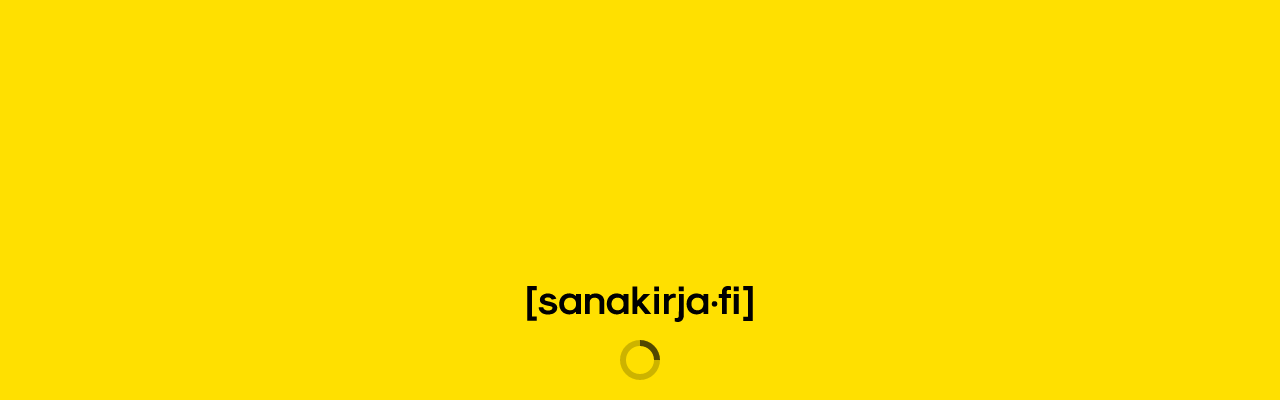

--- FILE ---
content_type: text/html; charset=utf-8
request_url: https://www.sanakirja.fi/english-finnish/Lulli
body_size: 1966
content:
<!DOCTYPE html><html lang="en" translate="no" data-critters-container><head><base href="/"><meta charset="utf-8"><meta name="viewport" content="width=device-width,initial-scale=1,maximum-scale=2"><meta name="robots" content="noarchive"><link href="https://www.sanakirja.fi/english-finnish/Lulli" rel="canonical"><link rel="alternate" href="https://www.sanakirja.fi/english-finnish/Lulli?lang=fi" hreflang="fi"><link rel="alternate" href="https://www.sanakirja.fi/english-finnish/Lulli?lang=sv" hreflang="sv"><link rel="alternate" href="https://www.sanakirja.fi/english-finnish/Lulli" hreflang="x-default"><meta name="msvalidate.01" content="362B90D3A4E05BA07A6F735951944E24"><meta  name="description" content="Sanakirja.fi sisältää parhaat kielityökalut: luotettavat sanakirjat, tietoturvallisen konekääntäjän ja hyödyllisen kielentarkistimen."><meta  property="og:url" content="https://www.sanakirja.fi/"><meta  property="og:title" content="Sanakirja.fi"><meta  property="og:description" content="Sanakirja.fi sisältää parhaat kielityökalut: luotettavat sanakirjat, tietoturvallisen konekääntäjän ja hyödyllisen kielentarkistimen."><meta  property="og:image" content="https://www.sanakirja.fi/assets/images/FB_preview.png"><meta  property="og:image:secure_url" content="https://www.sanakirja.fi/assets/images/FB_preview.png"><meta property="og:locale" content="fi_FI"><meta property="og:locale:alternate" content="en_GB"><meta property="og:type" content="website"><title >Sanakirja.fi (suomi-englanti) - Ilmainen sanakirja</title><style>.splash{position:fixed}.splash-content{height:100vh;width:100vw}.splash-spinner-container{position:fixed;top:calc(50% - 1.25rem);left:calc(50% - 1.25rem)}.splash-spinner{height:2.5rem;width:2.5rem;animation:splash-spin 0.7s linear infinite;transform:rotate(0turn)}.splash-ring{fill:rgba(0, 0, 0, 0.2)}.splash-ringlet{fill:rgba(0, 0, 0, 0.6)}@keyframes splash-spin{to{transform:rotate(1turn)}}</style><link rel="stylesheet" type="text/css" href="/assets/splashcreen.css" media="print" onload="this.media='all'"><noscript><link rel="stylesheet" href="/assets/splashcreen.css"></noscript><link  rel="icon" type="image/x-icon" href="/favicon.ico?ver=19"><link  rel="apple-touch-icon" href="/assets/icons/apple/icon_120x120.png?ver=1"><link  rel="apple-touch-icon" sizes="152x152" href="/assets/icons/apple/icon_152x152.png?ver=1"><link  rel="apple-touch-icon" sizes="167x167" href="/assets/icons/apple/icon_167x167.png?ver=1"><link  rel="apple-touch-icon" sizes="180x180" href="/assets/icons/apple/icon_180x180.png?ver=1"><script src="api/config/config.js?ver=2"></script><script>function gtag(){dataLayer.push(arguments)}window.dataLayer=window.dataLayer||[],gtag("consent","default",{ad_storage:"denied"})</script><script>((e,t,a,n,g)=>{g&&(e[n]=e[n]||[],e[n].push({"gtm.start":(new Date).getTime(),event:"gtm.js"}),e=t.getElementsByTagName(a)[0],(n=t.createElement(a)).async=!"",n.src="/gtm.js?id="+g,e.parentNode.insertBefore(n,e))})(window,document,"script","dataLayer",window.appConfig&&window.appConfig.tagManagerId)</script><script>window.sa_event=window.sa_event||function(){a=[].slice.call(arguments),sa_event.q?sa_event.q.push(a):sa_event.q=[a]}</script><script async defer="defer" src="https://scripts.simpleanalyticscdn.com/latest.js"></script><noscript><img src="https://queue.simpleanalyticscdn.com/noscript.gif" alt referrerpolicy="no-referrer-when-downgrade"></noscript><script>new RegExp("#!/").test(window.location.href)&&window.location.replace("/forbidden/404"),-1<window.location.href.indexOf("//sanakirja.fi")&&window.location.replace(window.location.href.replace("://","://www."))</script><link  rel="manifest" href="/manifest.webmanifest" crossorigin="use-credentials"><meta  name="theme-color" media="(prefers-color-scheme: light)" content="#ffe000"><meta  name="theme-color" media="(prefers-color-scheme: dark)" content="#111111"><style>html{line-height:1.15;-webkit-text-size-adjust:100%}body{margin:0}img{border-style:none}@charset "UTF-8";@font-face{font-display:swap;font-family:Montserrat;font-weight:300;font-style:normal;src:url(Montserrat-Light.ee3db32f0aadef5d.woff2) format("woff2"),url(Montserrat-Light.1a738bfdbc1e4d9d.woff) format("woff")}@font-face{font-display:swap;font-family:Montserrat;font-weight:300;font-style:italic;src:url(Montserrat-LightItalic.9856b270ef4c3390.woff2) format("woff2"),url(Montserrat-LightItalic.97657c1199f2b98c.woff) format("woff")}@font-face{font-display:swap;font-family:Montserrat;font-weight:400;font-style:normal;src:url(Montserrat-Regular.585d10920d676fcd.woff2) format("woff2"),url(Montserrat-Regular.3b9f59412b17ff93.woff) format("woff")}@font-face{font-display:swap;font-family:Montserrat;font-weight:400;font-style:italic;src:url(Montserrat-Italic.c6b9bfa585f28994.woff2) format("woff2"),url(Montserrat-Italic.8abdc9d4465d7c8d.woff) format("woff")}@font-face{font-display:swap;font-family:Montserrat;font-weight:600;font-style:normal;src:url(Montserrat-SemiBold.63611593e008a77c.woff2) format("woff2"),url(Montserrat-SemiBold.3cdd7fabbe89d2b9.woff) format("woff")}@font-face{font-display:swap;font-family:Montserrat;font-weight:600;font-style:italic;src:url(Montserrat-SemiBoldItalic.d790081bd37e3e1b.woff2) format("woff2"),url(Montserrat-SemiBoldItalic.852237f3c6c15c97.woff) format("woff")}@font-face{font-display:swap;font-family:Montserrat;font-weight:700;font-style:normal;src:url(Montserrat-Bold.f4d681a788c6d497.woff2) format("woff2"),url(Montserrat-Bold.43b748f250df0f08.woff) format("woff")}@font-face{font-display:swap;font-family:Montserrat;font-weight:700;font-style:italic;src:url(Montserrat-BoldItalic.9b28d6478aa00bef.woff2) format("woff2"),url(Montserrat-BoldItalic.f0767349c7b0884c.woff) format("woff")}html{box-sizing:border-box;touch-action:manipulation}*,*:before,*:after{box-sizing:inherit}html,body{width:100%;margin:0;padding:0;font-family:var(--body-font, "Montserrat", sans-serif);font-size:1rem;font-feature-settings:"locl" 0;color:#111;line-height:1.625;scrollbar-color:#cdcdcd #f0f0f0!important}body{min-height:100%}</style><link rel="stylesheet" href="styles.0826ef41cc99d69c.css" crossorigin="use-credentials" media="print" onload="this.media='all'"><noscript><link rel="stylesheet" href="styles.0826ef41cc99d69c.css"></noscript></head><body style="margin: 0"><sk-app><div class="splash"><svg class="splash-content" xmlns="http://www.w3.org/2000/svg" xlink="http://www.w3.org/1999/xlink"><image class="splash-content" href="api/config/splash"/></svg><div class="splash-spinner-container"><svg class="splash-spinner" xmlns="http://www.w3.org/2000/svg"><svg viewBox="0 0 100 100"><path class="splash-ring" d="M50,0a50,50,0,1,0,50,50A50,50,0,0,0,50,0Zm0,85A35,35,0,1,1,85,50,35,35,0,0,1,50,85Z"/><path class="splash-ringlet" d="M100,50H85A35,35,0,0,0,50,15V0A50,50,0,0,1,100,50Z"/></svg></svg></div></div></sk-app><noscript><style>.splash {
          display: none;
        }

        .no-js-wrapper {
          padding: 1rem;
          text-align: center;
        }

        .no-js p {
          color: white;
        }</style><div class="no-js-wrapper"><div class="no-js"><p>Please enable JavaScript to continue using this service.</p><p>Varmista, että selaimesi sallii JavaScriptin käytön tällä sivustolla.</p><p>Aktivera JavaScript i din webbläsare om du vill fortsätta använda tjänsten.</p></div></div></noscript><script src="runtime.3e12d15eabee0da9.js" type="module" crossorigin="use-credentials"></script><script src="polyfills.52af77b3df50399e.js" type="module" crossorigin="use-credentials"></script><script src="vendor.befdad1c87aa1c1c.js" type="module" crossorigin="use-credentials"></script><script src="main.b1cb3cba7a25317d.js" type="module" crossorigin="use-credentials"></script></body></html>